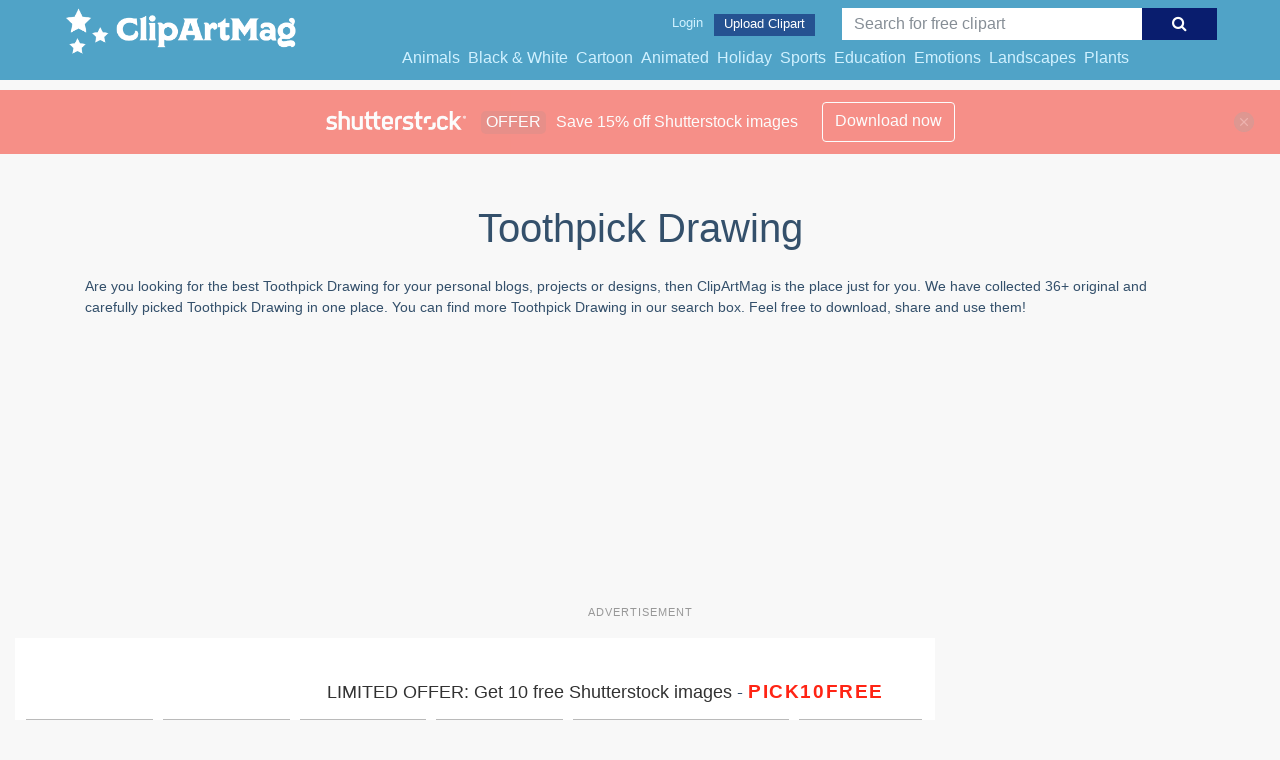

--- FILE ---
content_type: text/html; charset=UTF-8
request_url: https://clipartmag.com/shutterstockajax/toothpick%20drawing/1/37
body_size: 3453
content:
		<div class='item' data-w='450' data-h='450'>
			<a href='https://shutterstock.7eer.net/c/1425983/560528/1305?u=https%3A%2F%2Fwww.shutterstock.com%2Fimage-photo%2Fskewer-barbecue-cocktail-party-wooden-bamboo-1047656749' target='_blank' rel='nofollow'>
				<img class="lazyload" src="https://clipartmag.com/assets/jQuery-flexImages-master/blank.gif" data-src='https://image.shutterstock.com/image-vector/skewer-barbecue-cocktail-party-wooden-450w-1047656749.jpg' alt='Skewer for Barbecue or Cocktail Party. Wooden Bamboo Skewers. Toothpick. Stick for Canape. BBQ or Bar Appliance. Korean or Japanese Cuisine. Hand Drawn Illustration. Savoyar Doodle Style.' title='Skewer for Barbecue or Cocktail Party. Wooden Bamboo Skewers. Toothpick. Stick for Canape. BBQ or Bar Appliance. Korean or Japanese Cuisine. Hand Drawn Illustration. Savoyar Doodle Style.'>
			</a>
		</div>
		<div class='item' data-w='450' data-h='450'>
			<a href='https://shutterstock.7eer.net/c/1425983/560528/1305?u=https%3A%2F%2Fwww.shutterstock.com%2Fimage-photo%2Fblack-white-drawing-bunch-olives-2559628595' target='_blank' rel='nofollow'>
				<img class="lazyload" src="https://clipartmag.com/assets/jQuery-flexImages-master/blank.gif" data-src='https://image.shutterstock.com/image-vector/black-white-drawing-bunch-olives-450w-2559628595.jpg' alt='A black and white drawing of a bunch of olives' title='A black and white drawing of a bunch of olives'>
			</a>
		</div>
		<div class='item' data-w='448' data-h='450'>
			<a href='https://shutterstock.7eer.net/c/1425983/560528/1305?u=https%3A%2F%2Fwww.shutterstock.com%2Fimage-photo%2Fsketch-skewer-olive-icon-isolated-food-2497901737' target='_blank' rel='nofollow'>
				<img class="lazyload" src="https://clipartmag.com/assets/jQuery-flexImages-master/blank.gif" data-src='https://image.shutterstock.com/image-vector/sketch-skewer-olive-icon-isolated-450w-2497901737.jpg' alt='Sketch skewer olive icon isolated Food clipart Vector stock illustration' title='Sketch skewer olive icon isolated Food clipart Vector stock illustration'>
			</a>
		</div>
		<div class='item' data-w='450' data-h='450'>
			<a href='https://shutterstock.7eer.net/c/1425983/560528/1305?u=https%3A%2F%2Fwww.shutterstock.com%2Fimage-photo%2Fwooden-toothpick-olive-on-white-background-2228856529' target='_blank' rel='nofollow'>
				<img class="lazyload" src="https://clipartmag.com/assets/jQuery-flexImages-master/blank.gif" data-src='https://image.shutterstock.com/image-vector/wooden-toothpick-olive-on-white-450w-2228856529.jpg' alt='Wooden toothpick with olive on white background' title='Wooden toothpick with olive on white background'>
			</a>
		</div>
		<div class='item' data-w='450' data-h='262'>
			<a href='https://shutterstock.7eer.net/c/1425983/560528/1305?u=https%3A%2F%2Fwww.shutterstock.com%2Fimage-photo%2Foutline-silhouette-toothpick-icon-set-2390289493' target='_blank' rel='nofollow'>
				<img class="lazyload" src="https://clipartmag.com/assets/jQuery-flexImages-master/blank.gif" data-src='https://image.shutterstock.com/image-vector/outline-silhouette-toothpick-icon-set-450w-2390289493.jpg' alt='outline silhouette Toothpick icon set' title='outline silhouette Toothpick icon set'>
			</a>
		</div>
		<div class='item' data-w='450' data-h='450'>
			<a href='https://shutterstock.7eer.net/c/1425983/560528/1305?u=https%3A%2F%2Fwww.shutterstock.com%2Fimage-photo%2Fcocktail-martini-glass-on-long-stem-2426184501' target='_blank' rel='nofollow'>
				<img class="lazyload" src="https://clipartmag.com/assets/jQuery-flexImages-master/blank.gif" data-src='https://image.shutterstock.com/image-vector/cocktail-martini-glass-on-long-450w-2426184501.jpg' alt='cocktail in a martini glass on a long stem with a stick or toothpick. hand drawn cocktail drawing' title='cocktail in a martini glass on a long stem with a stick or toothpick. hand drawn cocktail drawing'>
			</a>
		</div>
		<div class='item' data-w='450' data-h='383'>
			<a href='https://shutterstock.7eer.net/c/1425983/560528/1305?u=https%3A%2F%2Fwww.shutterstock.com%2Fimage-photo%2Fset-different-toothpicks-on-white-background-2228856657' target='_blank' rel='nofollow'>
				<img class="lazyload" src="https://clipartmag.com/assets/jQuery-flexImages-master/blank.gif" data-src='https://image.shutterstock.com/image-vector/set-different-toothpicks-on-white-450w-2228856657.jpg' alt='Set of different toothpicks on white background' title='Set of different toothpicks on white background'>
			</a>
		</div>
		<div class='item' data-w='450' data-h='450'>
			<a href='https://shutterstock.7eer.net/c/1425983/560528/1305?u=https%3A%2F%2Fwww.shutterstock.com%2Fimage-photo%2Fhand-drawn-sandwich-illustration-free-vector-caf%C3%A9-2559078525' target='_blank' rel='nofollow'>
				<img class="lazyload" src="https://clipartmag.com/assets/jQuery-flexImages-master/blank.gif" data-src='https://image.shutterstock.com/image-vector/handdrawn-sandwich-illustration-free-vector-450w-2559078525.jpg' alt='Hand-Drawn Sandwich Illustration: Free Vector for Café Menus' title='Hand-Drawn Sandwich Illustration: Free Vector for Café Menus'>
			</a>
		</div>
		<div class='item' data-w='450' data-h='360'>
			<a href='https://shutterstock.7eer.net/c/1425983/560528/1305?u=https%3A%2F%2Fwww.shutterstock.com%2Fimage-photo%2Ftoothpicks-cocktails-food-vector-illustrations-set-2183903569' target='_blank' rel='nofollow'>
				<img class="lazyload" src="https://clipartmag.com/assets/jQuery-flexImages-master/blank.gif" data-src='https://image.shutterstock.com/image-vector/toothpicks-cocktails-food-vector-illustrations-450w-2183903569.jpg' alt='Toothpicks for cocktails or food vector illustrations set. Wooden picks or sticks for drinks or picking teeth isolated on white background. Food, dental or oral hygiene, party concept' title='Toothpicks for cocktails or food vector illustrations set. Wooden picks or sticks for drinks or picking teeth isolated on white background. Food, dental or oral hygiene, party concept'>
			</a>
		</div>
		<div class='item' data-w='450' data-h='338'>
			<a href='https://shutterstock.7eer.net/c/1425983/560528/1305?u=https%3A%2F%2Fwww.shutterstock.com%2Fimage-photo%2Fsandwich-meat-lettuce-tomatoes-line-art-561994450' target='_blank' rel='nofollow'>
				<img class="lazyload" src="https://clipartmag.com/assets/jQuery-flexImages-master/blank.gif" data-src='https://image.shutterstock.com/image-vector/sandwich-meat-lettuce-tomatoes-line-450w-561994450.jpg' alt='Sandwich with meat, lettuce and tomatoes line art vector icon for food apps and websites' title='Sandwich with meat, lettuce and tomatoes line art vector icon for food apps and websites'>
			</a>
		</div>
		<div class='item' data-w='450' data-h='338'>
			<a href='https://shutterstock.7eer.net/c/1425983/560528/1305?u=https%3A%2F%2Fwww.shutterstock.com%2Fimage-photo%2Fillustration-takoyaki-icon-line-drawing-toothpick-2470836087' target='_blank' rel='nofollow'>
				<img class="lazyload" src="https://clipartmag.com/assets/jQuery-flexImages-master/blank.gif" data-src='https://image.shutterstock.com/image-vector/illustration-takoyaki-icon-line-drawing-450w-2470836087.jpg' alt='Illustration of a takoyaki icon (line drawing) with a toothpick stuck in it.' title='Illustration of a takoyaki icon (line drawing) with a toothpick stuck in it.'>
			</a>
		</div>
		<div class='item' data-w='450' data-h='450'>
			<a href='https://shutterstock.7eer.net/c/1425983/560528/1305?u=https%3A%2F%2Fwww.shutterstock.com%2Fimage-photo%2Fsingle-thin-rod-set-on-light-1674122437' target='_blank' rel='nofollow'>
				<img class="lazyload" src="https://clipartmag.com/assets/jQuery-flexImages-master/blank.gif" data-src='https://image.shutterstock.com/image-vector/single-thin-rod-set-on-450w-1674122437.jpg' alt='Single thin rod set on light backdrop. Freehand black outline ink hand drawn eco healthcare bundle box logo design emblem in retro art doodle engrave style pen on paper space for text. Close up view' title='Single thin rod set on light backdrop. Freehand black outline ink hand drawn eco healthcare bundle box logo design emblem in retro art doodle engrave style pen on paper space for text. Close up view'>
			</a>
		</div>
		<div class='item' data-w='450' data-h='395'>
			<a href='https://shutterstock.7eer.net/c/1425983/560528/1305?u=https%3A%2F%2Fwww.shutterstock.com%2Fimage-photo%2Fdifferent-design-food-decorations-illustration-344178515' target='_blank' rel='nofollow'>
				<img class="lazyload" src="https://clipartmag.com/assets/jQuery-flexImages-master/blank.gif" data-src='https://image.shutterstock.com/image-vector/different-design-food-decorations-illustration-450w-344178515.jpg' alt='Different design of food decorations illustration' title='Different design of food decorations illustration'>
			</a>
		</div>
		<div class='item' data-w='450' data-h='273'>
			<a href='https://shutterstock.7eer.net/c/1425983/560528/1305?u=https%3A%2F%2Fwww.shutterstock.com%2Fimage-photo%2Fcollection-realistic-detailed-botanical-drawings-wild-754763959' target='_blank' rel='nofollow'>
				<img class="lazyload" src="https://clipartmag.com/assets/jQuery-flexImages-master/blank.gif" data-src='https://image.shutterstock.com/image-vector/collection-realistic-detailed-botanical-drawings-450w-754763959.jpg' alt='Collection of realistic detailed botanical drawings of wild meadow herbs, herbaceous flowering plants, gorgeous blooming flowers isolated on white background. Hand drawn vintage vector illustration.' title='Collection of realistic detailed botanical drawings of wild meadow herbs, herbaceous flowering plants, gorgeous blooming flowers isolated on white background. Hand drawn vintage vector illustration.'>
			</a>
		</div>
		<div class='item' data-w='450' data-h='300'>
			<a href='https://shutterstock.7eer.net/c/1425983/560528/1305?u=https%3A%2F%2Fwww.shutterstock.com%2Fimage-photo%2Fsingapore-flag-icon-standard-color-size-2495519855' target='_blank' rel='nofollow'>
				<img class="lazyload" src="https://clipartmag.com/assets/jQuery-flexImages-master/blank.gif" data-src='https://image.shutterstock.com/image-vector/singapore-flag-icon-standard-color-450w-2495519855.jpg' alt='Singapore flag. Flag of Singapore. Flag icon. Standard color. Standard size. A rectangular flag. Computer illustration. Digital illustration. Vector illustration.' title='Singapore flag. Flag of Singapore. Flag icon. Standard color. Standard size. A rectangular flag. Computer illustration. Digital illustration. Vector illustration.'>
			</a>
		</div>
		<div class='item' data-w='450' data-h='273'>
			<a href='https://shutterstock.7eer.net/c/1425983/560528/1305?u=https%3A%2F%2Fwww.shutterstock.com%2Fimage-photo%2Fset-realistic-detailed-colorful-drawings-wild-752189500' target='_blank' rel='nofollow'>
				<img class="lazyload" src="https://clipartmag.com/assets/jQuery-flexImages-master/blank.gif" data-src='https://image.shutterstock.com/image-vector/set-realistic-detailed-colorful-drawings-450w-752189500.jpg' alt='Set of realistic detailed colorful drawings of wild meadow herbs, herbaceous flowering plants, beautiful blooming flowers isolated on white background. Hand drawn botanical vector illustration.' title='Set of realistic detailed colorful drawings of wild meadow herbs, herbaceous flowering plants, beautiful blooming flowers isolated on white background. Hand drawn botanical vector illustration.'>
			</a>
		</div>
		<div class='item' data-w='450' data-h='450'>
			<a href='https://shutterstock.7eer.net/c/1425983/560528/1305?u=https%3A%2F%2Fwww.shutterstock.com%2Fimage-photo%2Fmartini-cocktail-olive-canape-hand-drawn-455269123' target='_blank' rel='nofollow'>
				<img class="lazyload" src="https://clipartmag.com/assets/jQuery-flexImages-master/blank.gif" data-src='https://image.shutterstock.com/image-vector/martini-cocktail-olive-canape-hand-450w-455269123.jpg' alt='Martini Cocktail With Olive And Canape Hand Drawn Realistic Sketch' title='Martini Cocktail With Olive And Canape Hand Drawn Realistic Sketch'>
			</a>
		</div>
		<div class='item' data-w='450' data-h='251'>
			<a href='https://shutterstock.7eer.net/c/1425983/560528/1305?u=https%3A%2F%2Fwww.shutterstock.com%2Fimage-photo%2Ftakoyaki-octopus-balls-served-black-plate-2528819153' target='_blank' rel='nofollow'>
				<img class="lazyload" src="https://clipartmag.com/assets/jQuery-flexImages-master/blank.gif" data-src='https://image.shutterstock.com/image-vector/takoyaki-octopus-balls-served-black-450w-2528819153.jpg' alt='Takoyaki or Octopus Balls served in Black Plate with Toothpicks. Takoyaki Sauce, Mayonnaise Drizzel and Green Laver Garnish. Traditional Japanese Street Snacks ' title='Takoyaki or Octopus Balls served in Black Plate with Toothpicks. Takoyaki Sauce, Mayonnaise Drizzel and Green Laver Garnish. Traditional Japanese Street Snacks '>
			</a>
		</div>
		<div class='item' data-w='450' data-h='450'>
			<a href='https://shutterstock.7eer.net/c/1425983/560528/1305?u=https%3A%2F%2Fwww.shutterstock.com%2Fimage-photo%2Fvector-drawing-texas-tornado-red-eyes-2683140987' target='_blank' rel='nofollow'>
				<img class="lazyload" src="https://clipartmag.com/assets/jQuery-flexImages-master/blank.gif" data-src='https://image.shutterstock.com/image-vector/vector-drawing-texas-tornado-red-450w-2683140987.jpg' alt='Vector drawing of Texas tornado red eyes cowboy hat toothpick mouth design dramatic storm artwork symbol for creative projects and cartoon designs' title='Vector drawing of Texas tornado red eyes cowboy hat toothpick mouth design dramatic storm artwork symbol for creative projects and cartoon designs'>
			</a>
		</div>
		<div class='item' data-w='450' data-h='450'>
			<a href='https://shutterstock.7eer.net/c/1425983/560528/1305?u=https%3A%2F%2Fwww.shutterstock.com%2Fimage-photo%2Fmartini-glass-icon-397372480' target='_blank' rel='nofollow'>
				<img class="lazyload" src="https://clipartmag.com/assets/jQuery-flexImages-master/blank.gif" data-src='https://image.shutterstock.com/image-vector/martini-glass-icon-450w-397372480.jpg' alt='Martini glass icon' title='Martini glass icon'>
			</a>
		</div>
		<div class='item' data-w='450' data-h='432'>
			<a href='https://shutterstock.7eer.net/c/1425983/560528/1305?u=https%3A%2F%2Fwww.shutterstock.com%2Fimage-photo%2Fhand-drawn-vector-doodle-illustration-canapes-718608775' target='_blank' rel='nofollow'>
				<img class="lazyload" src="https://clipartmag.com/assets/jQuery-flexImages-master/blank.gif" data-src='https://image.shutterstock.com/image-vector/hand-drawn-vector-doodle-illustration-450w-718608775.jpg' alt='Hand drawn vector doodle illustration with canapes and sandwiches' title='Hand drawn vector doodle illustration with canapes and sandwiches'>
			</a>
		</div>
		<div class='item' data-w='299' data-h='450'>
			<a href='https://shutterstock.7eer.net/c/1425983/560528/1305?u=https%3A%2F%2Fwww.shutterstock.com%2Fimage-photo%2Fillustration-martini-glass-two-olives-on-2123306954' target='_blank' rel='nofollow'>
				<img class="lazyload" src="https://clipartmag.com/assets/jQuery-flexImages-master/blank.gif" data-src='https://image.shutterstock.com/image-vector/illustration-martini-glass-two-olives-450w-2123306954.jpg' alt='illustration a martini glass with two olives on a skewer' title='illustration a martini glass with two olives on a skewer'>
			</a>
		</div>
		<div class='item' data-w='450' data-h='450'>
			<a href='https://shutterstock.7eer.net/c/1425983/560528/1305?u=https%3A%2F%2Fwww.shutterstock.com%2Fimage-photo%2Fset-three-different-cocktails-hand-drawn-illustration-245779714' target='_blank' rel='nofollow'>
				<img class="lazyload" src="https://clipartmag.com/assets/jQuery-flexImages-master/blank.gif" data-src='https://image.shutterstock.com/image-vector/set-three-different-cocktails-handdrawn-450w-245779714.jpg' alt='Set with three different cocktails. hand-drawn illustration - 2' title='Set with three different cocktails. hand-drawn illustration - 2'>
			</a>
		</div>
		<div class='item' data-w='450' data-h='450'>
			<a href='https://shutterstock.7eer.net/c/1425983/560528/1305?u=https%3A%2F%2Fwww.shutterstock.com%2Fimage-photo%2Fjar-toothpicks-illustration-vector-2186280771' target='_blank' rel='nofollow'>
				<img class="lazyload" src="https://clipartmag.com/assets/jQuery-flexImages-master/blank.gif" data-src='https://image.shutterstock.com/image-vector/jar-toothpicks-illustration-vector-450w-2186280771.jpg' alt='Jar with toothpicks, illustration, vector' title='Jar with toothpicks, illustration, vector'>
			</a>
		</div>
		<div class='item' data-w='450' data-h='450'>
			<a href='https://shutterstock.7eer.net/c/1425983/560528/1305?u=https%3A%2F%2Fwww.shutterstock.com%2Fimage-photo%2Fvector-set-toothpick-420625105' target='_blank' rel='nofollow'>
				<img class="lazyload" src="https://clipartmag.com/assets/jQuery-flexImages-master/blank.gif" data-src='https://image.shutterstock.com/image-vector/vector-set-toothpick-450w-420625105.jpg' alt='vector set of toothpick' title='vector set of toothpick'>
			</a>
		</div>
		<div class='item' data-w='450' data-h='450'>
			<a href='https://shutterstock.7eer.net/c/1425983/560528/1305?u=https%3A%2F%2Fwww.shutterstock.com%2Fimage-photo%2Fvector-set-toothpicks-collection-hand-drawn-sketches-2062353548' target='_blank' rel='nofollow'>
				<img class="lazyload" src="https://clipartmag.com/assets/jQuery-flexImages-master/blank.gif" data-src='https://image.shutterstock.com/image-vector/vector-set-toothpicks-collection-handdrawn-450w-2062353548.jpg' alt='Vector set of toothpicks. Collection of hand-drawn sketches. Vintage style engraving' title='Vector set of toothpicks. Collection of hand-drawn sketches. Vintage style engraving'>
			</a>
		</div>
		<div class='item' data-w='450' data-h='419'>
			<a href='https://shutterstock.7eer.net/c/1425983/560528/1305?u=https%3A%2F%2Fwww.shutterstock.com%2Fimage-photo%2Fvector-illustration-showing-cartoon-children-playing-2701462823' target='_blank' rel='nofollow'>
				<img class="lazyload" src="https://clipartmag.com/assets/jQuery-flexImages-master/blank.gif" data-src='https://image.shutterstock.com/image-vector/vector-illustration-showing-cartoon-children-450w-2701462823.jpg' alt='A vector illustration showing cartoon children playing a transfer game with a candy ring and toothpicks' title='A vector illustration showing cartoon children playing a transfer game with a candy ring and toothpicks'>
			</a>
		</div>
		<div class='item' data-w='450' data-h='450'>
			<a href='https://shutterstock.7eer.net/c/1425983/560528/1305?u=https%3A%2F%2Fwww.shutterstock.com%2Fimage-photo%2Fkitchen-box-toothpick-icon-cartoon-vector-1815602282' target='_blank' rel='nofollow'>
				<img class="lazyload" src="https://clipartmag.com/assets/jQuery-flexImages-master/blank.gif" data-src='https://image.shutterstock.com/image-vector/kitchen-box-toothpick-icon-cartoon-450w-1815602282.jpg' alt='Kitchen box toothpick icon. Cartoon of kitchen box toothpick vector icon for web design isolated on white background' title='Kitchen box toothpick icon. Cartoon of kitchen box toothpick vector icon for web design isolated on white background'>
			</a>
		</div>
		<div class='item' data-w='450' data-h='383'>
			<a href='https://shutterstock.7eer.net/c/1425983/560528/1305?u=https%3A%2F%2Fwww.shutterstock.com%2Fimage-photo%2Fvector-hand-drawn-sandwiches-fast-food-1939628863' target='_blank' rel='nofollow'>
				<img class="lazyload" src="https://clipartmag.com/assets/jQuery-flexImages-master/blank.gif" data-src='https://image.shutterstock.com/image-vector/vector-hand-drawn-sandwiches-fast-450w-1939628863.jpg' alt='Vector Hand Drawn Sandwiches, Fast Food Illustrations Set, Drawings Isolated on White Background, Different Sandwiches and Burgers.' title='Vector Hand Drawn Sandwiches, Fast Food Illustrations Set, Drawings Isolated on White Background, Different Sandwiches and Burgers.'>
			</a>
		</div>
		<div class='item' data-w='450' data-h='450'>
			<a href='https://shutterstock.7eer.net/c/1425983/560528/1305?u=https%3A%2F%2Fwww.shutterstock.com%2Fimage-photo%2Fvector-set-wooden-pear-shaped-toothpick-holders-2697737129' target='_blank' rel='nofollow'>
				<img class="lazyload" src="https://clipartmag.com/assets/jQuery-flexImages-master/blank.gif" data-src='https://image.shutterstock.com/image-vector/vector-set-wooden-pearshaped-toothpick-450w-2697737129.jpg' alt='Vector set of wooden pear-shaped toothpick holders. A fun, rustic table accessory. Perfect for dining, catering, and home objects concepts' title='Vector set of wooden pear-shaped toothpick holders. A fun, rustic table accessory. Perfect for dining, catering, and home objects concepts'>
			</a>
		</div>
		<div class='item' data-w='450' data-h='450'>
			<a href='https://shutterstock.7eer.net/c/1425983/560528/1305?u=https%3A%2F%2Fwww.shutterstock.com%2Fimage-photo%2Fvector-set-meatball-fish-ball-pork-1485221267' target='_blank' rel='nofollow'>
				<img class="lazyload" src="https://clipartmag.com/assets/jQuery-flexImages-master/blank.gif" data-src='https://image.shutterstock.com/image-vector/vector-set-meatball-fish-ball-450w-1485221267.jpg' alt='vector set of meatball, fish ball, pork ball and shrimp ball cartoon' title='vector set of meatball, fish ball, pork ball and shrimp ball cartoon'>
			</a>
		</div>
		<div class='item' data-w='450' data-h='180'>
			<a href='https://shutterstock.7eer.net/c/1425983/560528/1305?u=https%3A%2F%2Fwww.shutterstock.com%2Fimage-photo%2Fice-cream-set-creamsicle-popsicle-sweet-2452590181' target='_blank' rel='nofollow'>
				<img class="lazyload" src="https://clipartmag.com/assets/jQuery-flexImages-master/blank.gif" data-src='https://image.shutterstock.com/image-vector/ice-cream-set-creamsicle-popsicle-450w-2452590181.jpg' alt='Ice cream set. Creamsicle popsicle. Sweet delicious frozen summer dessert. Fruit ice cream. Flat vector Illustration for design, poster, banner, menu. Toothpick ice cream. Summer Sweet Fast Food.' title='Ice cream set. Creamsicle popsicle. Sweet delicious frozen summer dessert. Fruit ice cream. Flat vector Illustration for design, poster, banner, menu. Toothpick ice cream. Summer Sweet Fast Food.'>
			</a>
		</div>
		<div class='item' data-w='450' data-h='450'>
			<a href='https://shutterstock.7eer.net/c/1425983/560528/1305?u=https%3A%2F%2Fwww.shutterstock.com%2Fimage-photo%2Fmartini-glass-icon-vector-format-four-142000546' target='_blank' rel='nofollow'>
				<img class="lazyload" src="https://clipartmag.com/assets/jQuery-flexImages-master/blank.gif" data-src='https://image.shutterstock.com/image-vector/martini-glass-icon-vector-format-450w-142000546.jpg' alt='Martini Glass Icon in Vector Format with Four Color Variations' title='Martini Glass Icon in Vector Format with Four Color Variations'>
			</a>
		</div>
		<div class='item' data-w='450' data-h='315'>
			<a href='https://shutterstock.7eer.net/c/1425983/560528/1305?u=https%3A%2F%2Fwww.shutterstock.com%2Fimage-photo%2Fhand-drawn-illustration-set-various-japanese-sweets-2548820149' target='_blank' rel='nofollow'>
				<img class="lazyload" src="https://clipartmag.com/assets/jQuery-flexImages-master/blank.gif" data-src='https://image.shutterstock.com/image-vector/handdrawn-illustration-set-various-japanese-450w-2548820149.jpg' alt='Hand-drawn illustration set of various Japanese sweets' title='Hand-drawn illustration set of various Japanese sweets'>
			</a>
		</div>
		<div class='item' data-w='450' data-h='433'>
			<a href='https://shutterstock.7eer.net/c/1425983/560528/1305?u=https%3A%2F%2Fwww.shutterstock.com%2Fimage-photo%2Fcocktail-glass-some-decoration-hand-drawn-2358076621' target='_blank' rel='nofollow'>
				<img class="lazyload" src="https://clipartmag.com/assets/jQuery-flexImages-master/blank.gif" data-src='https://image.shutterstock.com/image-vector/cocktail-glass-some-decoration-hand-450w-2358076621.jpg' alt='Cocktail glass with some decoration, hand drawn outline illustration. Luxury drink in a transparent cup with some berry fruit detail on a toothpick simple object logo decoration. Fresh clear liquid.' title='Cocktail glass with some decoration, hand drawn outline illustration. Luxury drink in a transparent cup with some berry fruit detail on a toothpick simple object logo decoration. Fresh clear liquid.'>
			</a>
		</div>
		<div class='item' data-w='450' data-h='450'>
			<a href='https://shutterstock.7eer.net/c/1425983/560528/1305?u=https%3A%2F%2Fwww.shutterstock.com%2Fimage-photo%2Fvector-outline-drawing-sandwich-toothpick-isolated-1188636754' target='_blank' rel='nofollow'>
				<img class="lazyload" src="https://clipartmag.com/assets/jQuery-flexImages-master/blank.gif" data-src='https://image.shutterstock.com/image-vector/vector-outline-drawing-sandwich-toothpick-450w-1188636754.jpg' alt='Vector Outline Drawing, a Sandwich with a Toothpick Isolated on White Background, Hand Drawn Illustration.' title='Vector Outline Drawing, a Sandwich with a Toothpick Isolated on White Background, Hand Drawn Illustration.'>
			</a>
		</div>
		<div class='item' data-w='450' data-h='365'>
			<a href='https://shutterstock.7eer.net/c/1425983/560528/1305?u=https%3A%2F%2Fwww.shutterstock.com%2Fimage-photo%2Fhand-drawn-sketch-set-stomatology-attributes-tooth-1721281951' target='_blank' rel='nofollow'>
				<img class="lazyload" src="https://clipartmag.com/assets/jQuery-flexImages-master/blank.gif" data-src='https://image.shutterstock.com/image-vector/handdrawn-sketch-set-stomatology-attributes-450w-1721281951.jpg' alt='Hand-drawn sketch set of Stomatology attributes. Tooth; floss toothpick; toothbrush; elevator; scaler, dental mirror, dental syringe, chair; medical plate; teeth and braces; tooth implant; forceps' title='Hand-drawn sketch set of Stomatology attributes. Tooth; floss toothpick; toothbrush; elevator; scaler, dental mirror, dental syringe, chair; medical plate; teeth and braces; tooth implant; forceps'>
			</a>
		</div>

<script>
$(document).ready(function(){
	//lazyload();
	let images = document.querySelectorAll(".lazyload");
		new LazyLoad(images, {
			root: null,
			rootMargin: "300px",
			threshold: 0
		});
	});
</script>

--- FILE ---
content_type: text/html; charset=utf-8
request_url: https://www.google.com/recaptcha/api2/aframe
body_size: 268
content:
<!DOCTYPE HTML><html><head><meta http-equiv="content-type" content="text/html; charset=UTF-8"></head><body><script nonce="Th2XgDDHzSPA5sB4jTIzbA">/** Anti-fraud and anti-abuse applications only. See google.com/recaptcha */ try{var clients={'sodar':'https://pagead2.googlesyndication.com/pagead/sodar?'};window.addEventListener("message",function(a){try{if(a.source===window.parent){var b=JSON.parse(a.data);var c=clients[b['id']];if(c){var d=document.createElement('img');d.src=c+b['params']+'&rc='+(localStorage.getItem("rc::a")?sessionStorage.getItem("rc::b"):"");window.document.body.appendChild(d);sessionStorage.setItem("rc::e",parseInt(sessionStorage.getItem("rc::e")||0)+1);localStorage.setItem("rc::h",'1766330831212');}}}catch(b){}});window.parent.postMessage("_grecaptcha_ready", "*");}catch(b){}</script></body></html>